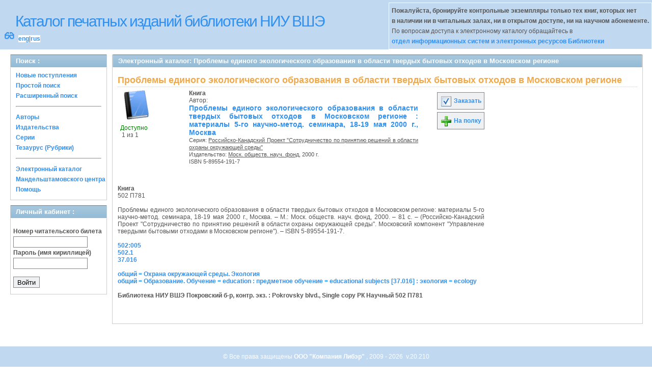

--- FILE ---
content_type: text/html; charset=UTF-8
request_url: http://opac.hse.ru/absopac/app/webroot/index.php?url=/notices/index/IdNotice:62353/Source:default
body_size: 12370
content:
<!DOCTYPE html>
<html>
<head>
	<meta http-equiv="Content-Type" content="text/html; charset=utf-8" />	<title>
		AbsOPACПроблемы единого экологического образования в области твердых бытовых отходов в Московском регионе	</title>
	<link href="/absopac/app/webroot/favicon.ico" type="image/x-icon" rel="icon" /><link href="/absopac/app/webroot/favicon.ico" type="image/x-icon" rel="shortcut icon" /><link rel="stylesheet" type="text/css" href="/absopac/app/webroot/css/cake.generic.my.css" /><link rel="stylesheet" type="text/css" href="/absopac/app/webroot/css/style.css" /><link rel="stylesheet" type="text/css" href="/absopac/app/webroot/css/tables.css" /><link rel="stylesheet" type="text/css" href="/absopac/app/webroot/css/print.css" /><link rel="stylesheet" type="text/css" href="/absopac/app/webroot/css/search_forms.css" /><script type="text/javascript" src="/absopac/app/webroot/js/jquery.min.js"></script>
	<script type="text/javascript" src="/absopac/app/webroot/js/jquery.form.min.js"></script>
	<script type="text/javascript" src="/absopac/app/webroot/js/rating/jquery.rating.js"></script>
	<script type="text/javascript" src="/absopac/app/webroot/js/jquery.simplemodal.min.js"></script>
	<script type="text/javascript" src="/absopac/app/webroot/js/strings.js"></script>
	<script type="text/javascript" src="/absopac/app/webroot/js/jquery.autocomplete.js"></script><script type="text/javascript" src="/absopac/app/webroot/js/img.js"></script></head>
<body><div id="wrap">

	<div id="header">
		<div style="float: left;">
			<h1><a href="#">Каталог печатных изданий библиотеки НИУ ВШЭ</a></h1>
			<div style="float: left; font-size: 20px;margin: 2px 8px;"><a href="/absopac/app/webroot/index.php?url=/zoom" title="Масштаб 200% / нормальный">&#128083;</a></div>			<div class="languages" style="margin-top: 10px; float: left; background-color:#FFFFFF;">
				<a href="/absopac/app/webroot/index.php?url=/languages/switchLanguage/lang:eng">eng</a>|<a href="/absopac/app/webroot/index.php?url=/languages/switchLanguage/lang:rus">rus</a>		 	</div>
		</div>
		<div class="box"><b>Пожалуйста, бронируйте контрольные экземпляры только тех книг, которых нет<br> в наличии ни в читальных залах, ни в открытом доступе, ни на научном абонементе.</b><br>По вопросам доступа к электронному каталогу обращайтесь в<br> <a href="https://www.hse.ru/org/persons/430912">отдел информационных систем и электронных ресурсов Библиотеки</a></div>
	</div>
	
	<div id="content">
	
		<div id="left">
			<h2>Поиск : </h2>
			<div class="box"><ul>

	<li><a href="/absopac/app/webroot/index.php?url=/books/new_arrivals/">Новые поступления</a></li>

			<li><a href="/absopac/app/webroot/index.php?url=/SearchForms/index/1">Простой поиск</a></li>
	

			<li><a href="/absopac/app/webroot/index.php?url=/SearchForms/index/2">Расширенный поиск</a></li>
	
	
	
	
	<li class="general-menu-separator"><hr/></li>
	<li><a href="/absopac/app/webroot/index.php?url=/auteurs">Авторы</a></li>
	<li><a href="/absopac/app/webroot/index.php?url=/editeurs">Издательства</a></li>
	<li><a href="/absopac/app/webroot/index.php?url=/collections">Серии</a></li>
	<li><a href="/absopac/app/webroot/index.php?url=/Matieres">Тезаурус (Рубрики)</a></li>
	

	

	

	

	<li class="general-menu-separator"><hr/></li>
	
		
				<li><a href="http://opac.hse.ru/mendel" target="_blank">Электронный каталог Мандельштамовского центра</a></li>	
			<li><a href="/absopac/app/webroot/index.php?url=/help/index/">Помощь</a></li>
		</ul></div>
<h2>Личный кабинет : </h2>
			<div class="box"><div class="loginForm">
    <form action="/absopac/app/webroot/index.php?url=/users/login" target="_blank" style="text-align:left" id="UserLoginForm" method="post" accept-charset="utf-8"><div style="display:none;"><input type="hidden" name="_method" value="POST" /></div><label for="UserCodbarU">Номер читательского билета</label><input name="data[User][CodbarU]" type="text" maxlength="40" id="UserCodbarU" /><br/><label for="UserMotPasse">Пароль (имя кириллицей)</label><input type="password" name="data[User][MotPasse]" id="UserMotPasse" /><div class="buttons"><div class="submit"><input type="submit" value="Войти" /></div></div></form></div></div>
			
			
		</div>
		
		<div id="right">
			<div class="contentleft">
				<h2>Электронный каталог: Проблемы единого экологического образования в области твердых бытовых отходов в Московском регионе</h2>
				<div class="contentleftbox"><link rel="stylesheet" type="text/css" href="/absopac/app/webroot/css/jquery.rating.css" /><link rel="stylesheet" type="text/css" href="/absopac/app/webroot/css/jquery.autocomplete.css" /><script type="text/javascript">
//<![CDATA[
isbdUrl = "\/absopac\/app\/webroot\/index.php?url=\/notices\/getIsbdAjax";
//]]>
</script><script type="text/javascript">
//<![CDATA[
exempUrl = "\/absopac\/app\/webroot\/index.php?url=\/notices\/getExemplaires";
//]]>
</script><script type="text/javascript">
//<![CDATA[
reservUrl = "\/absopac\/app\/webroot\/index.php?url=\/reservations\/add";
//]]>
</script><script type="text/javascript">
//<![CDATA[
liensUrl = "\/absopac\/app\/webroot\/index.php?url=\/notices\/getLiens";
//]]>
</script><script type="text/javascript">
//<![CDATA[
noticeUrl = "\/absopac\/app\/webroot\/index.php?url=\/notices\/index";
//]]>
</script><h3>Проблемы единого экологического образования в области твердых бытовых отходов в Московском регионе</h3><div class="bookitem">
<div class="bookcover"><img src="/absopac/app/webroot/img/doctypes/1.gif" class="img_small" alt="" /><div><span class="noexmp"><span class="exmpavailable">Доступно</span><br><span class="exmpcount">&nbsp;1 из 1</span></span></div></div><div class="bookdetails">
<b>Книга</b><br/>Автор:<br/>
          <a class="big1" title="Проблемы единого экологического образования в области твердых бытовых отходов в Московском регионе" href="#">
          Проблемы единого экологического образования в области твердых бытовых отходов в Московском регионе : материалы 5-го научно-метод. семинара, 18-19 мая 2000 г., Москва</a><br/>

          <small>
          
          Серия: <a href="/absopac/app/webroot/index.php?url=/collections/view/id:4246/source:default" title="Российско-Канадский Проект &quot;Сотрудничество по принятию решений в области охраны окружающей среды&quot;" class="full-card-top-link">Российско-Канадский Проект &quot;Сотрудничество по принятию решений в области охраны окружающей среды&quot;</a><br/>Издательство: <a href="/absopac/app/webroot/index.php?url=/editeurs/view/id:47/source:default" title="Моск. обществ. науч. фонд" class="full-card-top-link">Моск. обществ. науч. фонд</a>, 2000 г.<br/>ISBN 5-89554-191-7          </small>
          <div style="clear: right; display: block;">
            
          <br style="line-height: 1.5em;"/>
          
          
          <p style="margin-top:5px;">
                    </p>
          </div>
          </div><div class="bookbuttons"> 
<p class="button">
  <a title="Добавить издание в пул заказов" href="/absopac/app/webroot/index.php?url=/books/reserve/IdNotice:62353/Source:default">
    <img border="0" 
		 title="Добавть издание в пул заказов" 
		 alt="Заказать" 
		 src="http://opac.hse.ru/absopac/app/webroot/img/book_reserv.png"/>
    Заказать  </a>
</p>

<p class="button">
  <a title="Поместить это издание на мою книжную полку" href="/absopac/app/webroot/index.php?url=/user_card/addbook/IdNotice:62353/Source:default">
    <img border="0" 
		 title="Поместить это издание на мою книжную полку" 
		 alt="На полку" 
		 src="http://opac.hse.ru/absopac/app/webroot/img/book_add.png"/>
    На полку  </a>
</p>

<div id="vk_62353">
</div>
</div><br/>
<div>
<div id ='ISBD'>
	<b> Книга</b><br/>502 П781<br/>  <br/>     Проблемы единого экологического образования в области твердых бытовых отходов в Московском регионе: материалы 5-го научно-метод. семинара, 18-19 мая 2000 г., Москва. – М.: Моск. обществ. науч. фонд, 2000. – 81 с. – (Российско-Канадский Проект "Сотрудничество по принятию решений в области охраны окружающей среды". Московский компонент "Управление твердыми бытовыми отходами в Московском регионе"). – ISBN 5-89554-191-7.<br/><br/><a target='_blank' href='index.php?url=/UdkWithoutTables/view/502%253A005/source:default'>502:005</a><br/><a target='_blank' href='index.php?url=/UdkWithoutTables/view/502.1/source:default'>502.1</a><br/><a target='_blank' href='index.php?url=/UdkWithoutTables/view/37.016/source:default'>37.016</a><br/><br/><a target='_blank' href='index.php?url=/matieres/view/318/source:default'>общий = Охрана окружающей среды. Экология</a><br/><a target='_blank' href='index.php?url=/matieres/view/1867/source:default'>общий = Образование. Обучение = education : предметное обучение = educational subjects [37.016] : экология = ecology</a><br/><b><br/>    Библиотека НИУ ВШЭ  Покровский б-р, контр. экз.  : Pokrovsky blvd., Single copy  РК Научный  502 П781</b><br/><br/></div></div></div>
<script type="text/javascript">
//<![CDATA[

	jQuery('.star').rating({ 
 	 callback: function(value, link){ 
  	   	jQuery(this.form).find('input.star').rating('readOnly', true); 
    	jQuery(this.form).submit();
  } 
});
//]]>
</script><br/></div>
			</div>
		</div>
                                <!-- Yandex.Metrika counter -->
<script type="text/javascript" >
    (function (d, w, c) {
        (w[c] = w[c] || []).push(function() {
            try {
                w.yaCounter50847507 = new Ya.Metrika2({
                    id:50847507,
                    clickmap:true,
                    trackLinks:true,
                    accurateTrackBounce:true
                });
            } catch(e) { }
        });

        var n = d.getElementsByTagName("script")[0],
            s = d.createElement("script"),
            f = function () { n.parentNode.insertBefore(s, n); };
        s.type = "text/javascript";
        s.async = true;
        s.src = "https://mc.yandex.ru/metrika/tag.js";

        if (w.opera == "[object Opera]") {
            d.addEventListener("DOMContentLoaded", f, false);
        } else { f(); }
    })(document, window, "yandex_metrika_callbacks2");
</script>
<noscript><div><img src="https://mc.yandex.ru/watch/50847507" style="position:absolute; left:-9999px;" alt="" /></div></noscript>
<!-- /Yandex.Metrika counter -->	</div>
	
</div>
<div style="clear: both;"></div>
<div id="footer">
	&copy; Все права защищены 	<a href="http://www.libermedia.ru" target="_blank">
		ООО "Компания Либэр"	</a>, 2009 - 2026&nbsp; v.20.210</div>
<div>
</div>
</body>
</html>
